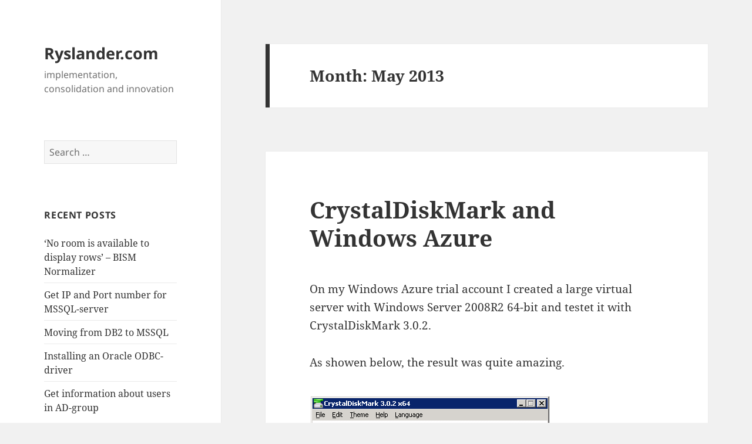

--- FILE ---
content_type: text/html; charset=UTF-8
request_url: https://www.ryslander.com/2013/05/
body_size: 13149
content:
<!DOCTYPE html>
<html lang="en-US" class="no-js">
<head>
	<meta charset="UTF-8">
	<meta name="viewport" content="width=device-width, initial-scale=1.0">
	<link rel="profile" href="https://gmpg.org/xfn/11">
	<link rel="pingback" href="https://www.ryslander.com/xmlrpc.php">
	<script>(function(html){html.className = html.className.replace(/\bno-js\b/,'js')})(document.documentElement);</script>
<title>May 2013 &#8211; Ryslander.com</title>
<meta name='robots' content='max-image-preview:large' />
<link rel="alternate" type="application/rss+xml" title="Ryslander.com &raquo; Feed" href="https://www.ryslander.com/feed/" />
<link rel="alternate" type="application/rss+xml" title="Ryslander.com &raquo; Comments Feed" href="https://www.ryslander.com/comments/feed/" />
		<!-- This site uses the Google Analytics by MonsterInsights plugin v9.11.1 - Using Analytics tracking - https://www.monsterinsights.com/ -->
							<script src="//www.googletagmanager.com/gtag/js?id=G-W14H4R0REZ"  data-cfasync="false" data-wpfc-render="false" async></script>
			<script data-cfasync="false" data-wpfc-render="false">
				var mi_version = '9.11.1';
				var mi_track_user = true;
				var mi_no_track_reason = '';
								var MonsterInsightsDefaultLocations = {"page_location":"https:\/\/www.ryslander.com\/2013\/05\/"};
								if ( typeof MonsterInsightsPrivacyGuardFilter === 'function' ) {
					var MonsterInsightsLocations = (typeof MonsterInsightsExcludeQuery === 'object') ? MonsterInsightsPrivacyGuardFilter( MonsterInsightsExcludeQuery ) : MonsterInsightsPrivacyGuardFilter( MonsterInsightsDefaultLocations );
				} else {
					var MonsterInsightsLocations = (typeof MonsterInsightsExcludeQuery === 'object') ? MonsterInsightsExcludeQuery : MonsterInsightsDefaultLocations;
				}

								var disableStrs = [
										'ga-disable-G-W14H4R0REZ',
									];

				/* Function to detect opted out users */
				function __gtagTrackerIsOptedOut() {
					for (var index = 0; index < disableStrs.length; index++) {
						if (document.cookie.indexOf(disableStrs[index] + '=true') > -1) {
							return true;
						}
					}

					return false;
				}

				/* Disable tracking if the opt-out cookie exists. */
				if (__gtagTrackerIsOptedOut()) {
					for (var index = 0; index < disableStrs.length; index++) {
						window[disableStrs[index]] = true;
					}
				}

				/* Opt-out function */
				function __gtagTrackerOptout() {
					for (var index = 0; index < disableStrs.length; index++) {
						document.cookie = disableStrs[index] + '=true; expires=Thu, 31 Dec 2099 23:59:59 UTC; path=/';
						window[disableStrs[index]] = true;
					}
				}

				if ('undefined' === typeof gaOptout) {
					function gaOptout() {
						__gtagTrackerOptout();
					}
				}
								window.dataLayer = window.dataLayer || [];

				window.MonsterInsightsDualTracker = {
					helpers: {},
					trackers: {},
				};
				if (mi_track_user) {
					function __gtagDataLayer() {
						dataLayer.push(arguments);
					}

					function __gtagTracker(type, name, parameters) {
						if (!parameters) {
							parameters = {};
						}

						if (parameters.send_to) {
							__gtagDataLayer.apply(null, arguments);
							return;
						}

						if (type === 'event') {
														parameters.send_to = monsterinsights_frontend.v4_id;
							var hookName = name;
							if (typeof parameters['event_category'] !== 'undefined') {
								hookName = parameters['event_category'] + ':' + name;
							}

							if (typeof MonsterInsightsDualTracker.trackers[hookName] !== 'undefined') {
								MonsterInsightsDualTracker.trackers[hookName](parameters);
							} else {
								__gtagDataLayer('event', name, parameters);
							}
							
						} else {
							__gtagDataLayer.apply(null, arguments);
						}
					}

					__gtagTracker('js', new Date());
					__gtagTracker('set', {
						'developer_id.dZGIzZG': true,
											});
					if ( MonsterInsightsLocations.page_location ) {
						__gtagTracker('set', MonsterInsightsLocations);
					}
										__gtagTracker('config', 'G-W14H4R0REZ', {"forceSSL":"true"} );
										window.gtag = __gtagTracker;										(function () {
						/* https://developers.google.com/analytics/devguides/collection/analyticsjs/ */
						/* ga and __gaTracker compatibility shim. */
						var noopfn = function () {
							return null;
						};
						var newtracker = function () {
							return new Tracker();
						};
						var Tracker = function () {
							return null;
						};
						var p = Tracker.prototype;
						p.get = noopfn;
						p.set = noopfn;
						p.send = function () {
							var args = Array.prototype.slice.call(arguments);
							args.unshift('send');
							__gaTracker.apply(null, args);
						};
						var __gaTracker = function () {
							var len = arguments.length;
							if (len === 0) {
								return;
							}
							var f = arguments[len - 1];
							if (typeof f !== 'object' || f === null || typeof f.hitCallback !== 'function') {
								if ('send' === arguments[0]) {
									var hitConverted, hitObject = false, action;
									if ('event' === arguments[1]) {
										if ('undefined' !== typeof arguments[3]) {
											hitObject = {
												'eventAction': arguments[3],
												'eventCategory': arguments[2],
												'eventLabel': arguments[4],
												'value': arguments[5] ? arguments[5] : 1,
											}
										}
									}
									if ('pageview' === arguments[1]) {
										if ('undefined' !== typeof arguments[2]) {
											hitObject = {
												'eventAction': 'page_view',
												'page_path': arguments[2],
											}
										}
									}
									if (typeof arguments[2] === 'object') {
										hitObject = arguments[2];
									}
									if (typeof arguments[5] === 'object') {
										Object.assign(hitObject, arguments[5]);
									}
									if ('undefined' !== typeof arguments[1].hitType) {
										hitObject = arguments[1];
										if ('pageview' === hitObject.hitType) {
											hitObject.eventAction = 'page_view';
										}
									}
									if (hitObject) {
										action = 'timing' === arguments[1].hitType ? 'timing_complete' : hitObject.eventAction;
										hitConverted = mapArgs(hitObject);
										__gtagTracker('event', action, hitConverted);
									}
								}
								return;
							}

							function mapArgs(args) {
								var arg, hit = {};
								var gaMap = {
									'eventCategory': 'event_category',
									'eventAction': 'event_action',
									'eventLabel': 'event_label',
									'eventValue': 'event_value',
									'nonInteraction': 'non_interaction',
									'timingCategory': 'event_category',
									'timingVar': 'name',
									'timingValue': 'value',
									'timingLabel': 'event_label',
									'page': 'page_path',
									'location': 'page_location',
									'title': 'page_title',
									'referrer' : 'page_referrer',
								};
								for (arg in args) {
																		if (!(!args.hasOwnProperty(arg) || !gaMap.hasOwnProperty(arg))) {
										hit[gaMap[arg]] = args[arg];
									} else {
										hit[arg] = args[arg];
									}
								}
								return hit;
							}

							try {
								f.hitCallback();
							} catch (ex) {
							}
						};
						__gaTracker.create = newtracker;
						__gaTracker.getByName = newtracker;
						__gaTracker.getAll = function () {
							return [];
						};
						__gaTracker.remove = noopfn;
						__gaTracker.loaded = true;
						window['__gaTracker'] = __gaTracker;
					})();
									} else {
										console.log("");
					(function () {
						function __gtagTracker() {
							return null;
						}

						window['__gtagTracker'] = __gtagTracker;
						window['gtag'] = __gtagTracker;
					})();
									}
			</script>
							<!-- / Google Analytics by MonsterInsights -->
		<style id='wp-img-auto-sizes-contain-inline-css'>
img:is([sizes=auto i],[sizes^="auto," i]){contain-intrinsic-size:3000px 1500px}
/*# sourceURL=wp-img-auto-sizes-contain-inline-css */
</style>
<style id='wp-emoji-styles-inline-css'>

	img.wp-smiley, img.emoji {
		display: inline !important;
		border: none !important;
		box-shadow: none !important;
		height: 1em !important;
		width: 1em !important;
		margin: 0 0.07em !important;
		vertical-align: -0.1em !important;
		background: none !important;
		padding: 0 !important;
	}
/*# sourceURL=wp-emoji-styles-inline-css */
</style>
<link rel='stylesheet' id='wp-block-library-css' href='https://www.ryslander.com/wp-includes/css/dist/block-library/style.min.css?ver=86410e1e6e516de0419fd944424ad2e0' media='all' />
<style id='global-styles-inline-css'>
:root{--wp--preset--aspect-ratio--square: 1;--wp--preset--aspect-ratio--4-3: 4/3;--wp--preset--aspect-ratio--3-4: 3/4;--wp--preset--aspect-ratio--3-2: 3/2;--wp--preset--aspect-ratio--2-3: 2/3;--wp--preset--aspect-ratio--16-9: 16/9;--wp--preset--aspect-ratio--9-16: 9/16;--wp--preset--color--black: #000000;--wp--preset--color--cyan-bluish-gray: #abb8c3;--wp--preset--color--white: #fff;--wp--preset--color--pale-pink: #f78da7;--wp--preset--color--vivid-red: #cf2e2e;--wp--preset--color--luminous-vivid-orange: #ff6900;--wp--preset--color--luminous-vivid-amber: #fcb900;--wp--preset--color--light-green-cyan: #7bdcb5;--wp--preset--color--vivid-green-cyan: #00d084;--wp--preset--color--pale-cyan-blue: #8ed1fc;--wp--preset--color--vivid-cyan-blue: #0693e3;--wp--preset--color--vivid-purple: #9b51e0;--wp--preset--color--dark-gray: #111;--wp--preset--color--light-gray: #f1f1f1;--wp--preset--color--yellow: #f4ca16;--wp--preset--color--dark-brown: #352712;--wp--preset--color--medium-pink: #e53b51;--wp--preset--color--light-pink: #ffe5d1;--wp--preset--color--dark-purple: #2e2256;--wp--preset--color--purple: #674970;--wp--preset--color--blue-gray: #22313f;--wp--preset--color--bright-blue: #55c3dc;--wp--preset--color--light-blue: #e9f2f9;--wp--preset--gradient--vivid-cyan-blue-to-vivid-purple: linear-gradient(135deg,rgb(6,147,227) 0%,rgb(155,81,224) 100%);--wp--preset--gradient--light-green-cyan-to-vivid-green-cyan: linear-gradient(135deg,rgb(122,220,180) 0%,rgb(0,208,130) 100%);--wp--preset--gradient--luminous-vivid-amber-to-luminous-vivid-orange: linear-gradient(135deg,rgb(252,185,0) 0%,rgb(255,105,0) 100%);--wp--preset--gradient--luminous-vivid-orange-to-vivid-red: linear-gradient(135deg,rgb(255,105,0) 0%,rgb(207,46,46) 100%);--wp--preset--gradient--very-light-gray-to-cyan-bluish-gray: linear-gradient(135deg,rgb(238,238,238) 0%,rgb(169,184,195) 100%);--wp--preset--gradient--cool-to-warm-spectrum: linear-gradient(135deg,rgb(74,234,220) 0%,rgb(151,120,209) 20%,rgb(207,42,186) 40%,rgb(238,44,130) 60%,rgb(251,105,98) 80%,rgb(254,248,76) 100%);--wp--preset--gradient--blush-light-purple: linear-gradient(135deg,rgb(255,206,236) 0%,rgb(152,150,240) 100%);--wp--preset--gradient--blush-bordeaux: linear-gradient(135deg,rgb(254,205,165) 0%,rgb(254,45,45) 50%,rgb(107,0,62) 100%);--wp--preset--gradient--luminous-dusk: linear-gradient(135deg,rgb(255,203,112) 0%,rgb(199,81,192) 50%,rgb(65,88,208) 100%);--wp--preset--gradient--pale-ocean: linear-gradient(135deg,rgb(255,245,203) 0%,rgb(182,227,212) 50%,rgb(51,167,181) 100%);--wp--preset--gradient--electric-grass: linear-gradient(135deg,rgb(202,248,128) 0%,rgb(113,206,126) 100%);--wp--preset--gradient--midnight: linear-gradient(135deg,rgb(2,3,129) 0%,rgb(40,116,252) 100%);--wp--preset--gradient--dark-gray-gradient-gradient: linear-gradient(90deg, rgba(17,17,17,1) 0%, rgba(42,42,42,1) 100%);--wp--preset--gradient--light-gray-gradient: linear-gradient(90deg, rgba(241,241,241,1) 0%, rgba(215,215,215,1) 100%);--wp--preset--gradient--white-gradient: linear-gradient(90deg, rgba(255,255,255,1) 0%, rgba(230,230,230,1) 100%);--wp--preset--gradient--yellow-gradient: linear-gradient(90deg, rgba(244,202,22,1) 0%, rgba(205,168,10,1) 100%);--wp--preset--gradient--dark-brown-gradient: linear-gradient(90deg, rgba(53,39,18,1) 0%, rgba(91,67,31,1) 100%);--wp--preset--gradient--medium-pink-gradient: linear-gradient(90deg, rgba(229,59,81,1) 0%, rgba(209,28,51,1) 100%);--wp--preset--gradient--light-pink-gradient: linear-gradient(90deg, rgba(255,229,209,1) 0%, rgba(255,200,158,1) 100%);--wp--preset--gradient--dark-purple-gradient: linear-gradient(90deg, rgba(46,34,86,1) 0%, rgba(66,48,123,1) 100%);--wp--preset--gradient--purple-gradient: linear-gradient(90deg, rgba(103,73,112,1) 0%, rgba(131,93,143,1) 100%);--wp--preset--gradient--blue-gray-gradient: linear-gradient(90deg, rgba(34,49,63,1) 0%, rgba(52,75,96,1) 100%);--wp--preset--gradient--bright-blue-gradient: linear-gradient(90deg, rgba(85,195,220,1) 0%, rgba(43,180,211,1) 100%);--wp--preset--gradient--light-blue-gradient: linear-gradient(90deg, rgba(233,242,249,1) 0%, rgba(193,218,238,1) 100%);--wp--preset--font-size--small: 13px;--wp--preset--font-size--medium: 20px;--wp--preset--font-size--large: 36px;--wp--preset--font-size--x-large: 42px;--wp--preset--spacing--20: 0.44rem;--wp--preset--spacing--30: 0.67rem;--wp--preset--spacing--40: 1rem;--wp--preset--spacing--50: 1.5rem;--wp--preset--spacing--60: 2.25rem;--wp--preset--spacing--70: 3.38rem;--wp--preset--spacing--80: 5.06rem;--wp--preset--shadow--natural: 6px 6px 9px rgba(0, 0, 0, 0.2);--wp--preset--shadow--deep: 12px 12px 50px rgba(0, 0, 0, 0.4);--wp--preset--shadow--sharp: 6px 6px 0px rgba(0, 0, 0, 0.2);--wp--preset--shadow--outlined: 6px 6px 0px -3px rgb(255, 255, 255), 6px 6px rgb(0, 0, 0);--wp--preset--shadow--crisp: 6px 6px 0px rgb(0, 0, 0);}:where(.is-layout-flex){gap: 0.5em;}:where(.is-layout-grid){gap: 0.5em;}body .is-layout-flex{display: flex;}.is-layout-flex{flex-wrap: wrap;align-items: center;}.is-layout-flex > :is(*, div){margin: 0;}body .is-layout-grid{display: grid;}.is-layout-grid > :is(*, div){margin: 0;}:where(.wp-block-columns.is-layout-flex){gap: 2em;}:where(.wp-block-columns.is-layout-grid){gap: 2em;}:where(.wp-block-post-template.is-layout-flex){gap: 1.25em;}:where(.wp-block-post-template.is-layout-grid){gap: 1.25em;}.has-black-color{color: var(--wp--preset--color--black) !important;}.has-cyan-bluish-gray-color{color: var(--wp--preset--color--cyan-bluish-gray) !important;}.has-white-color{color: var(--wp--preset--color--white) !important;}.has-pale-pink-color{color: var(--wp--preset--color--pale-pink) !important;}.has-vivid-red-color{color: var(--wp--preset--color--vivid-red) !important;}.has-luminous-vivid-orange-color{color: var(--wp--preset--color--luminous-vivid-orange) !important;}.has-luminous-vivid-amber-color{color: var(--wp--preset--color--luminous-vivid-amber) !important;}.has-light-green-cyan-color{color: var(--wp--preset--color--light-green-cyan) !important;}.has-vivid-green-cyan-color{color: var(--wp--preset--color--vivid-green-cyan) !important;}.has-pale-cyan-blue-color{color: var(--wp--preset--color--pale-cyan-blue) !important;}.has-vivid-cyan-blue-color{color: var(--wp--preset--color--vivid-cyan-blue) !important;}.has-vivid-purple-color{color: var(--wp--preset--color--vivid-purple) !important;}.has-black-background-color{background-color: var(--wp--preset--color--black) !important;}.has-cyan-bluish-gray-background-color{background-color: var(--wp--preset--color--cyan-bluish-gray) !important;}.has-white-background-color{background-color: var(--wp--preset--color--white) !important;}.has-pale-pink-background-color{background-color: var(--wp--preset--color--pale-pink) !important;}.has-vivid-red-background-color{background-color: var(--wp--preset--color--vivid-red) !important;}.has-luminous-vivid-orange-background-color{background-color: var(--wp--preset--color--luminous-vivid-orange) !important;}.has-luminous-vivid-amber-background-color{background-color: var(--wp--preset--color--luminous-vivid-amber) !important;}.has-light-green-cyan-background-color{background-color: var(--wp--preset--color--light-green-cyan) !important;}.has-vivid-green-cyan-background-color{background-color: var(--wp--preset--color--vivid-green-cyan) !important;}.has-pale-cyan-blue-background-color{background-color: var(--wp--preset--color--pale-cyan-blue) !important;}.has-vivid-cyan-blue-background-color{background-color: var(--wp--preset--color--vivid-cyan-blue) !important;}.has-vivid-purple-background-color{background-color: var(--wp--preset--color--vivid-purple) !important;}.has-black-border-color{border-color: var(--wp--preset--color--black) !important;}.has-cyan-bluish-gray-border-color{border-color: var(--wp--preset--color--cyan-bluish-gray) !important;}.has-white-border-color{border-color: var(--wp--preset--color--white) !important;}.has-pale-pink-border-color{border-color: var(--wp--preset--color--pale-pink) !important;}.has-vivid-red-border-color{border-color: var(--wp--preset--color--vivid-red) !important;}.has-luminous-vivid-orange-border-color{border-color: var(--wp--preset--color--luminous-vivid-orange) !important;}.has-luminous-vivid-amber-border-color{border-color: var(--wp--preset--color--luminous-vivid-amber) !important;}.has-light-green-cyan-border-color{border-color: var(--wp--preset--color--light-green-cyan) !important;}.has-vivid-green-cyan-border-color{border-color: var(--wp--preset--color--vivid-green-cyan) !important;}.has-pale-cyan-blue-border-color{border-color: var(--wp--preset--color--pale-cyan-blue) !important;}.has-vivid-cyan-blue-border-color{border-color: var(--wp--preset--color--vivid-cyan-blue) !important;}.has-vivid-purple-border-color{border-color: var(--wp--preset--color--vivid-purple) !important;}.has-vivid-cyan-blue-to-vivid-purple-gradient-background{background: var(--wp--preset--gradient--vivid-cyan-blue-to-vivid-purple) !important;}.has-light-green-cyan-to-vivid-green-cyan-gradient-background{background: var(--wp--preset--gradient--light-green-cyan-to-vivid-green-cyan) !important;}.has-luminous-vivid-amber-to-luminous-vivid-orange-gradient-background{background: var(--wp--preset--gradient--luminous-vivid-amber-to-luminous-vivid-orange) !important;}.has-luminous-vivid-orange-to-vivid-red-gradient-background{background: var(--wp--preset--gradient--luminous-vivid-orange-to-vivid-red) !important;}.has-very-light-gray-to-cyan-bluish-gray-gradient-background{background: var(--wp--preset--gradient--very-light-gray-to-cyan-bluish-gray) !important;}.has-cool-to-warm-spectrum-gradient-background{background: var(--wp--preset--gradient--cool-to-warm-spectrum) !important;}.has-blush-light-purple-gradient-background{background: var(--wp--preset--gradient--blush-light-purple) !important;}.has-blush-bordeaux-gradient-background{background: var(--wp--preset--gradient--blush-bordeaux) !important;}.has-luminous-dusk-gradient-background{background: var(--wp--preset--gradient--luminous-dusk) !important;}.has-pale-ocean-gradient-background{background: var(--wp--preset--gradient--pale-ocean) !important;}.has-electric-grass-gradient-background{background: var(--wp--preset--gradient--electric-grass) !important;}.has-midnight-gradient-background{background: var(--wp--preset--gradient--midnight) !important;}.has-small-font-size{font-size: var(--wp--preset--font-size--small) !important;}.has-medium-font-size{font-size: var(--wp--preset--font-size--medium) !important;}.has-large-font-size{font-size: var(--wp--preset--font-size--large) !important;}.has-x-large-font-size{font-size: var(--wp--preset--font-size--x-large) !important;}
/*# sourceURL=global-styles-inline-css */
</style>

<style id='classic-theme-styles-inline-css'>
/*! This file is auto-generated */
.wp-block-button__link{color:#fff;background-color:#32373c;border-radius:9999px;box-shadow:none;text-decoration:none;padding:calc(.667em + 2px) calc(1.333em + 2px);font-size:1.125em}.wp-block-file__button{background:#32373c;color:#fff;text-decoration:none}
/*# sourceURL=/wp-includes/css/classic-themes.min.css */
</style>
<link rel='stylesheet' id='twentyfifteen-fonts-css' href='https://www.ryslander.com/wp-content/themes/twentyfifteen/assets/fonts/noto-sans-plus-noto-serif-plus-inconsolata.css?ver=20230328' media='all' />
<link rel='stylesheet' id='genericons-css' href='https://www.ryslander.com/wp-content/themes/twentyfifteen/genericons/genericons.css?ver=20201026' media='all' />
<link rel='stylesheet' id='twentyfifteen-style-css' href='https://www.ryslander.com/wp-content/themes/twentyfifteen/style.css?ver=20250415' media='all' />
<link rel='stylesheet' id='twentyfifteen-block-style-css' href='https://www.ryslander.com/wp-content/themes/twentyfifteen/css/blocks.css?ver=20240715' media='all' />
<script src="https://www.ryslander.com/wp-content/plugins/google-analytics-for-wordpress/assets/js/frontend-gtag.min.js?ver=9.11.1" id="monsterinsights-frontend-script-js" async data-wp-strategy="async"></script>
<script data-cfasync="false" data-wpfc-render="false" id='monsterinsights-frontend-script-js-extra'>var monsterinsights_frontend = {"js_events_tracking":"true","download_extensions":"doc,pdf,ppt,zip,xls,docx,pptx,xlsx","inbound_paths":"[]","home_url":"https:\/\/www.ryslander.com","hash_tracking":"false","v4_id":"G-W14H4R0REZ"};</script>
<script src="https://www.ryslander.com/wp-includes/js/jquery/jquery.min.js?ver=3.7.1" id="jquery-core-js"></script>
<script src="https://www.ryslander.com/wp-includes/js/jquery/jquery-migrate.min.js?ver=3.4.1" id="jquery-migrate-js"></script>
<script id="twentyfifteen-script-js-extra">
var screenReaderText = {"expand":"\u003Cspan class=\"screen-reader-text\"\u003Eexpand child menu\u003C/span\u003E","collapse":"\u003Cspan class=\"screen-reader-text\"\u003Ecollapse child menu\u003C/span\u003E"};
//# sourceURL=twentyfifteen-script-js-extra
</script>
<script src="https://www.ryslander.com/wp-content/themes/twentyfifteen/js/functions.js?ver=20250303" id="twentyfifteen-script-js" defer data-wp-strategy="defer"></script>
<link rel="https://api.w.org/" href="https://www.ryslander.com/wp-json/" />
<script type='text/javascript'>var zoomImagesBase = '/wp-content/plugins/wp-fancyzoom/';</script>
<script src='/wp-content/plugins/wp-fancyzoom/js-global/FancyZoom.js' type='text/javascript'></script>
<script src='/wp-content/plugins/wp-fancyzoom/js-global/FancyZoomHTML.js' type='text/javascript'></script>
<script src='/wp-content/plugins/wp-fancyzoom/adddomloadevent.js' type='text/javascript'></script>
<script type='text/javascript'>addDOMLoadEvent(setupZoom);</script>
<style>.recentcomments a{display:inline !important;padding:0 !important;margin:0 !important;}</style><link rel="icon" href="https://www.ryslander.com/wp-content/uploads/2020/06/favicon.ico" sizes="32x32" />
<link rel="icon" href="https://www.ryslander.com/wp-content/uploads/2020/06/favicon.ico" sizes="192x192" />
<link rel="apple-touch-icon" href="https://www.ryslander.com/wp-content/uploads/2020/06/favicon.ico" />
<meta name="msapplication-TileImage" content="https://www.ryslander.com/wp-content/uploads/2020/06/favicon.ico" />
</head>

<body data-rsssl=1 class="archive date wp-embed-responsive wp-theme-twentyfifteen">
<div id="page" class="hfeed site">
	<a class="skip-link screen-reader-text" href="#content">
		Skip to content	</a>

	<div id="sidebar" class="sidebar">
		<header id="masthead" class="site-header">
			<div class="site-branding">
										<p class="site-title"><a href="https://www.ryslander.com/" rel="home" >Ryslander.com</a></p>
												<p class="site-description">implementation, consolidation and innovation</p>
										<button class="secondary-toggle">Menu and widgets</button>
			</div><!-- .site-branding -->
		</header><!-- .site-header -->

			<div id="secondary" class="secondary">

		
		
					<div id="widget-area" class="widget-area" role="complementary">
				<aside id="search-2" class="widget widget_search"><form role="search" method="get" class="search-form" action="https://www.ryslander.com/">
				<label>
					<span class="screen-reader-text">Search for:</span>
					<input type="search" class="search-field" placeholder="Search &hellip;" value="" name="s" />
				</label>
				<input type="submit" class="search-submit screen-reader-text" value="Search" />
			</form></aside>
		<aside id="recent-posts-2" class="widget widget_recent_entries">
		<h2 class="widget-title">Recent Posts</h2><nav aria-label="Recent Posts">
		<ul>
											<li>
					<a href="https://www.ryslander.com/no-room-is-available-to-display-rows-bism-normalizer/">&#8216;No room is available to display rows&#8217; &#8211; BISM Normalizer</a>
									</li>
											<li>
					<a href="https://www.ryslander.com/get-ip-and-port-number-for-mssql-server/">Get IP and Port number for MSSQL-server</a>
									</li>
											<li>
					<a href="https://www.ryslander.com/moving-from-db2-to-mssql/">Moving from DB2 to MSSQL</a>
									</li>
											<li>
					<a href="https://www.ryslander.com/installing-an-oracle-odbc-driver/">Installing an Oracle ODBC-driver</a>
									</li>
											<li>
					<a href="https://www.ryslander.com/get-information-about-users-in-ad-group/">Get information about users in AD-group</a>
									</li>
					</ul>

		</nav></aside><aside id="recent-comments-2" class="widget widget_recent_comments"><h2 class="widget-title">Recent Comments</h2><nav aria-label="Recent Comments"><ul id="recentcomments"><li class="recentcomments"><span class="comment-author-link">Shijun Lv</span> on <a href="https://www.ryslander.com/disable-fair-sharing-in-windows-server/#comment-151289">Disable fair sharing in Windows Server</a></li><li class="recentcomments"><span class="comment-author-link">Shijun</span> on <a href="https://www.ryslander.com/disable-fair-sharing-in-windows-server/#comment-151288">Disable fair sharing in Windows Server</a></li><li class="recentcomments"><span class="comment-author-link"><a href="https://www.ryslander.com" class="url" rel="ugc">Root</a></span> on <a href="https://www.ryslander.com/using-search-engine-optimization-seo-toolkit-in-iss-8-5/#comment-145813">Using Search Engine Optimization (SEO) Toolkit in IIS 8.5</a></li><li class="recentcomments"><span class="comment-author-link"><a href="http://knockatdatabase.com" class="url" rel="ugc external nofollow">Asher Huang</a></span> on <a href="https://www.ryslander.com/using-search-engine-optimization-seo-toolkit-in-iss-8-5/#comment-145452">Using Search Engine Optimization (SEO) Toolkit in IIS 8.5</a></li><li class="recentcomments"><span class="comment-author-link">chris</span> on <a href="https://www.ryslander.com/disable-fair-sharing-in-windows-server/#comment-135405">Disable fair sharing in Windows Server</a></li></ul></nav></aside><aside id="archives-2" class="widget widget_archive"><h2 class="widget-title">Archives</h2><nav aria-label="Archives">
			<ul>
					<li><a href='https://www.ryslander.com/2025/04/'>April 2025</a></li>
	<li><a href='https://www.ryslander.com/2024/12/'>December 2024</a></li>
	<li><a href='https://www.ryslander.com/2024/05/'>May 2024</a></li>
	<li><a href='https://www.ryslander.com/2022/12/'>December 2022</a></li>
	<li><a href='https://www.ryslander.com/2022/10/'>October 2022</a></li>
	<li><a href='https://www.ryslander.com/2022/06/'>June 2022</a></li>
	<li><a href='https://www.ryslander.com/2022/02/'>February 2022</a></li>
	<li><a href='https://www.ryslander.com/2021/12/'>December 2021</a></li>
	<li><a href='https://www.ryslander.com/2021/11/'>November 2021</a></li>
	<li><a href='https://www.ryslander.com/2021/08/'>August 2021</a></li>
	<li><a href='https://www.ryslander.com/2021/01/'>January 2021</a></li>
	<li><a href='https://www.ryslander.com/2020/09/'>September 2020</a></li>
	<li><a href='https://www.ryslander.com/2020/03/'>March 2020</a></li>
	<li><a href='https://www.ryslander.com/2019/08/'>August 2019</a></li>
	<li><a href='https://www.ryslander.com/2018/11/'>November 2018</a></li>
	<li><a href='https://www.ryslander.com/2018/08/'>August 2018</a></li>
	<li><a href='https://www.ryslander.com/2018/06/'>June 2018</a></li>
	<li><a href='https://www.ryslander.com/2018/05/'>May 2018</a></li>
	<li><a href='https://www.ryslander.com/2018/04/'>April 2018</a></li>
	<li><a href='https://www.ryslander.com/2018/03/'>March 2018</a></li>
	<li><a href='https://www.ryslander.com/2018/01/'>January 2018</a></li>
	<li><a href='https://www.ryslander.com/2017/07/'>July 2017</a></li>
	<li><a href='https://www.ryslander.com/2017/06/'>June 2017</a></li>
	<li><a href='https://www.ryslander.com/2016/02/'>February 2016</a></li>
	<li><a href='https://www.ryslander.com/2015/12/'>December 2015</a></li>
	<li><a href='https://www.ryslander.com/2015/11/'>November 2015</a></li>
	<li><a href='https://www.ryslander.com/2015/07/'>July 2015</a></li>
	<li><a href='https://www.ryslander.com/2015/05/'>May 2015</a></li>
	<li><a href='https://www.ryslander.com/2015/03/'>March 2015</a></li>
	<li><a href='https://www.ryslander.com/2014/11/'>November 2014</a></li>
	<li><a href='https://www.ryslander.com/2014/09/'>September 2014</a></li>
	<li><a href='https://www.ryslander.com/2014/07/'>July 2014</a></li>
	<li><a href='https://www.ryslander.com/2014/06/'>June 2014</a></li>
	<li><a href='https://www.ryslander.com/2014/05/'>May 2014</a></li>
	<li><a href='https://www.ryslander.com/2014/03/'>March 2014</a></li>
	<li><a href='https://www.ryslander.com/2014/01/'>January 2014</a></li>
	<li><a href='https://www.ryslander.com/2013/12/'>December 2013</a></li>
	<li><a href='https://www.ryslander.com/2013/11/'>November 2013</a></li>
	<li><a href='https://www.ryslander.com/2013/10/'>October 2013</a></li>
	<li><a href='https://www.ryslander.com/2013/09/'>September 2013</a></li>
	<li><a href='https://www.ryslander.com/2013/08/'>August 2013</a></li>
	<li><a href='https://www.ryslander.com/2013/07/'>July 2013</a></li>
	<li><a href='https://www.ryslander.com/2013/06/'>June 2013</a></li>
	<li><a href='https://www.ryslander.com/2013/05/' aria-current="page">May 2013</a></li>
	<li><a href='https://www.ryslander.com/2013/04/'>April 2013</a></li>
	<li><a href='https://www.ryslander.com/2013/03/'>March 2013</a></li>
	<li><a href='https://www.ryslander.com/2013/02/'>February 2013</a></li>
	<li><a href='https://www.ryslander.com/2013/01/'>January 2013</a></li>
	<li><a href='https://www.ryslander.com/2012/12/'>December 2012</a></li>
	<li><a href='https://www.ryslander.com/2012/10/'>October 2012</a></li>
	<li><a href='https://www.ryslander.com/2012/08/'>August 2012</a></li>
	<li><a href='https://www.ryslander.com/2012/06/'>June 2012</a></li>
	<li><a href='https://www.ryslander.com/2012/05/'>May 2012</a></li>
	<li><a href='https://www.ryslander.com/2012/04/'>April 2012</a></li>
	<li><a href='https://www.ryslander.com/2012/02/'>February 2012</a></li>
	<li><a href='https://www.ryslander.com/2012/01/'>January 2012</a></li>
			</ul>

			</nav></aside><aside id="categories-2" class="widget widget_categories"><h2 class="widget-title">Categories</h2><nav aria-label="Categories">
			<ul>
					<li class="cat-item cat-item-122"><a href="https://www.ryslander.com/category/azure/">Azure</a>
</li>
	<li class="cat-item cat-item-98"><a href="https://www.ryslander.com/category/business-intelligens/">Business Intelligens</a>
</li>
	<li class="cat-item cat-item-91"><a href="https://www.ryslander.com/category/db2-2/">DB2</a>
</li>
	<li class="cat-item cat-item-47"><a href="https://www.ryslander.com/category/excel/">Excel</a>
</li>
	<li class="cat-item cat-item-255"><a href="https://www.ryslander.com/category/iis/">IIS</a>
</li>
	<li class="cat-item cat-item-345"><a href="https://www.ryslander.com/category/linux/">Linux</a>
</li>
	<li class="cat-item cat-item-13"><a href="https://www.ryslander.com/category/microsoft_sql_server/">Microsoft SQL-server</a>
</li>
	<li class="cat-item cat-item-340"><a href="https://www.ryslander.com/category/oracle/">Oracle</a>
</li>
	<li class="cat-item cat-item-357"><a href="https://www.ryslander.com/category/powershell/">PowerShell</a>
</li>
	<li class="cat-item cat-item-3"><a href="https://www.ryslander.com/category/programming/">Programming</a>
</li>
	<li class="cat-item cat-item-15"><a href="https://www.ryslander.com/category/sas/">SAS</a>
</li>
	<li class="cat-item cat-item-314"><a href="https://www.ryslander.com/category/security/">Security</a>
</li>
	<li class="cat-item cat-item-45"><a href="https://www.ryslander.com/category/sharepoint/">Sharepoint</a>
</li>
	<li class="cat-item cat-item-30"><a href="https://www.ryslander.com/category/sony-ericsson-x10-mini-pro/">Sony Ericsson X10 Mini Pro</a>
</li>
	<li class="cat-item cat-item-317"><a href="https://www.ryslander.com/category/sql/">SQL</a>
</li>
	<li class="cat-item cat-item-279"><a href="https://www.ryslander.com/category/ssas/">SSAS</a>
</li>
	<li class="cat-item cat-item-284"><a href="https://www.ryslander.com/category/ssis/">SSIS</a>
</li>
	<li class="cat-item cat-item-1"><a href="https://www.ryslander.com/category/uncategorized/">Uncategorized</a>
</li>
	<li class="cat-item cat-item-38"><a href="https://www.ryslander.com/category/visual-studio/">Visual Studio</a>
</li>
	<li class="cat-item cat-item-31"><a href="https://www.ryslander.com/category/wdtv-gen1/">WDTV (Gen1)</a>
</li>
	<li class="cat-item cat-item-21"><a href="https://www.ryslander.com/category/windows/">Windows</a>
</li>
	<li class="cat-item cat-item-62"><a href="https://www.ryslander.com/category/windows-8/">Windows 8</a>
</li>
			</ul>

			</nav></aside><aside id="meta-2" class="widget widget_meta"><h2 class="widget-title">Meta</h2><nav aria-label="Meta">
		<ul>
						<li><a href="https://www.ryslander.com/wp-login.php">Log in</a></li>
			<li><a href="https://www.ryslander.com/feed/">Entries feed</a></li>
			<li><a href="https://www.ryslander.com/comments/feed/">Comments feed</a></li>

			<li><a href="https://wordpress.org/">WordPress.org</a></li>
		</ul>

		</nav></aside>			</div><!-- .widget-area -->
		
	</div><!-- .secondary -->

	</div><!-- .sidebar -->

	<div id="content" class="site-content">

	<section id="primary" class="content-area">
		<main id="main" class="site-main">

		
			<header class="page-header">
				<h1 class="page-title">Month: <span>May 2013</span></h1>			</header><!-- .page-header -->

			
<article id="post-341" class="post-341 post type-post status-publish format-standard hentry category-azure tag-azure tag-crystaldiskmark">
	
	<header class="entry-header">
		<h2 class="entry-title"><a href="https://www.ryslander.com/crystaldiskmark-and-windows-azure/" rel="bookmark">CrystalDiskMark and Windows Azure</a></h2>	</header><!-- .entry-header -->

	<div class="entry-content">
		<p>On my Windows Azure trial account I created a large virtual server with Windows Server 2008R2 64-bit and testet it with CrystalDiskMark 3.0.2.</p>
<p>As showen below, the result was quite amazing.</p>
<p><a href="https://www.ryslander.com/wp-content/uploads/2013/05/AzureDisk.png"><img fetchpriority="high" decoding="async" class="alignleft size-full wp-image-342" alt="AzureDisk" src="https://www.ryslander.com/wp-content/uploads/2013/05/AzureDisk.png" width="410" height="368" srcset="https://www.ryslander.com/wp-content/uploads/2013/05/AzureDisk.png 410w, https://www.ryslander.com/wp-content/uploads/2013/05/AzureDisk-300x269.png 300w, https://www.ryslander.com/wp-content/uploads/2013/05/AzureDisk-334x300.png 334w" sizes="(max-width: 410px) 100vw, 410px" /></a></p>
<p>&nbsp;</p>
<p>&nbsp;</p>
<p>&nbsp;</p>
<p>&nbsp;</p>
<p>&nbsp;</p>
<p>&nbsp;</p>
<p>&nbsp;</p>
<p>&nbsp;</p>
<p>&nbsp;</p>
<p>I was later told that storage for a customer on Windows Azure at the first i placed on SSD-disks. Later on the storage is moved away from SSD-disks and placed on a ordinary magnetic spindel disks according to your required workload.</p>
<p>&nbsp;</p>
	</div><!-- .entry-content -->

	
	<footer class="entry-footer">
		<span class="posted-on"><span class="screen-reader-text">Posted on </span><a href="https://www.ryslander.com/crystaldiskmark-and-windows-azure/" rel="bookmark"><time class="entry-date published" datetime="2013-05-23T14:44:01+00:00">May 23, 2013</time><time class="updated" datetime="2013-06-01T21:31:17+00:00">June 1, 2013</time></a></span><span class="cat-links"><span class="screen-reader-text">Categories </span><a href="https://www.ryslander.com/category/azure/" rel="category tag">Azure</a></span><span class="tags-links"><span class="screen-reader-text">Tags </span><a href="https://www.ryslander.com/tag/azure/" rel="tag">Azure</a>, <a href="https://www.ryslander.com/tag/crystaldiskmark/" rel="tag">CrystalDiskMark</a></span><span class="comments-link"><a href="https://www.ryslander.com/crystaldiskmark-and-windows-azure/#respond">Leave a comment<span class="screen-reader-text"> on CrystalDiskMark and Windows Azure</span></a></span>			</footer><!-- .entry-footer -->

</article><!-- #post-341 -->

<article id="post-339" class="post-339 post type-post status-publish format-standard hentry category-windows tag-screen-capture tag-screenpresso">
	
	<header class="entry-header">
		<h2 class="entry-title"><a href="https://www.ryslander.com/good-free-screencapture-tool/" rel="bookmark">Good free screencapture tool</a></h2>	</header><!-- .entry-header -->

	<div class="entry-content">
		<p><a href="http://www.screenpresso.com/" target="_blank">Screenpresso</a> is a good free screen capture tool.</p>
	</div><!-- .entry-content -->

	
	<footer class="entry-footer">
		<span class="posted-on"><span class="screen-reader-text">Posted on </span><a href="https://www.ryslander.com/good-free-screencapture-tool/" rel="bookmark"><time class="entry-date published" datetime="2013-05-23T07:43:24+00:00">May 23, 2013</time><time class="updated" datetime="2013-06-01T21:27:08+00:00">June 1, 2013</time></a></span><span class="cat-links"><span class="screen-reader-text">Categories </span><a href="https://www.ryslander.com/category/windows/" rel="category tag">Windows</a></span><span class="tags-links"><span class="screen-reader-text">Tags </span><a href="https://www.ryslander.com/tag/screen-capture/" rel="tag">Screen capture</a>, <a href="https://www.ryslander.com/tag/screenpresso/" rel="tag">Screenpresso</a></span><span class="comments-link"><a href="https://www.ryslander.com/good-free-screencapture-tool/#respond">Leave a comment<span class="screen-reader-text"> on Good free screencapture tool</span></a></span>			</footer><!-- .entry-footer -->

</article><!-- #post-339 -->

<article id="post-324" class="post-324 post type-post status-publish format-standard hentry category-sas tag-azure tag-paas tag-sas tag-sql-server">
	
	<header class="entry-header">
		<h2 class="entry-title"><a href="https://www.ryslander.com/connecting-to-azure-sql-server-from-sas/" rel="bookmark">Connecting to Azure SQL-server from SAS</a></h2>	</header><!-- .entry-header -->

	<div class="entry-content">
		<p>This post shows how it is possible to connect to an SQL-server server/database (PaaS) in Windows Azure from SAS.</p>
<p>First of all you need to create a SQL-server database. When you create an SQL-server database it will also create a virtual server.The servername for the virtual server is the &#8220;funny&#8221; name eg. aoe8kg2q9w.<br />
It is on this server, that you need to open for the different IP that need access to the SQL-server.</p>
<p>As shown below you go to the Servers-tab and click on the server where you want to change the firewall settings.</p>
<p><a href="https://www.ryslander.com/wp-content/uploads/2013/05/AzureServers.png"><img decoding="async" class="alignleft size-full wp-image-328" alt="AzureServers" src="https://www.ryslander.com/wp-content/uploads/2013/05/AzureServers.png" width="1366" height="728" srcset="https://www.ryslander.com/wp-content/uploads/2013/05/AzureServers.png 1366w, https://www.ryslander.com/wp-content/uploads/2013/05/AzureServers-300x159.png 300w, https://www.ryslander.com/wp-content/uploads/2013/05/AzureServers-1024x545.png 1024w, https://www.ryslander.com/wp-content/uploads/2013/05/AzureServers-500x266.png 500w" sizes="(max-width: 1366px) 100vw, 1366px" /></a></p>
<p>On the server you go to the Configure-tab and enter the IP-adress that has to access the SQL-server.</p>
<p><a href="https://www.ryslander.com/wp-content/uploads/2013/05/IPAccess.png"><img decoding="async" class="alignleft size-full wp-image-327" alt="IPAccess" src="https://www.ryslander.com/wp-content/uploads/2013/05/IPAccess.png" width="1366" height="728" srcset="https://www.ryslander.com/wp-content/uploads/2013/05/IPAccess.png 1366w, https://www.ryslander.com/wp-content/uploads/2013/05/IPAccess-300x159.png 300w, https://www.ryslander.com/wp-content/uploads/2013/05/IPAccess-1024x545.png 1024w, https://www.ryslander.com/wp-content/uploads/2013/05/IPAccess-500x266.png 500w" sizes="(max-width: 1366px) 100vw, 1366px" /></a></p>
<p>It is possible to get different connection strings for your SQL-database on Azure. As shown below you need to choose &#8216;View SQL Database connection strings&#8217;.</p>
<p><a href="https://www.ryslander.com/wp-content/uploads/2013/05/ConnStrings.png"><img loading="lazy" decoding="async" class="alignleft size-full wp-image-335" alt="ConnStrings" src="https://www.ryslander.com/wp-content/uploads/2013/05/ConnStrings.png" width="1366" height="728" srcset="https://www.ryslander.com/wp-content/uploads/2013/05/ConnStrings.png 1366w, https://www.ryslander.com/wp-content/uploads/2013/05/ConnStrings-300x159.png 300w, https://www.ryslander.com/wp-content/uploads/2013/05/ConnStrings-1024x545.png 1024w, https://www.ryslander.com/wp-content/uploads/2013/05/ConnStrings-500x266.png 500w" sizes="auto, (max-width: 1366px) 100vw, 1366px" /></a></p>
<p>Here you can eg find the connection string for an ODBC connection and use it in your libname statement for SAS.<br />
Now you can connect through SAS. First you make a libname. This has only worked for me when I use one of the new ODBC-drivers for Microsoft SQL-server eg. <a href="http://www.microsoft.com/en-us/download/details.aspx?id=36434" target="_blank">ODBC Driver 11 for SQL Server</a>.</p>
<p><em>libname azure odbc NOPROMPT=&#8221;Driver=ODBC Driver 11 for SQL Server;Server=tcp:&lt;SERVERNAME&gt;.database.windows.net,1433;Database=&lt;DATABASE&gt;;Uid=&lt;USERNAME&gt;@&lt;SERVERNAME&gt;;<br />
</em><em>Pwd=&lt;PASSWORD&gt;;Encrypt=yes;Connection Timeout=30;&#8221; schema=&lt;SCHEMA&gt;;</em></p>
<p>Below I have made an example. Where I copy sashelp.class to my Azure database.<br />
I need to create an identical copy of sashelp.class on Azure.</p>
<p><em>proc sql;</em><br />
<em> create table azure.class like sashelp.class;</em><br />
<em> quit;</em></p>
<p>I need this copy because Azure needs a clustered index on the table. If you don&#8217;t have a clustered index on the table, it is not possible to load data into the table.</p>
<p><em>proc sql noprint;</em><br />
<em> connect to odbc  (NOPROMPT=&#8221;Driver=ODBC Driver 11 for SQL Server;Server=tcp:&lt;SERVERNAME&gt;.database.windows.net,1433;Database=&lt;DATABASE&gt;;Uid=&lt;USERNAME&gt;@&lt;SERVERNAME&gt;;<br />
Pwd=&lt;PASSWORD&gt;;Encrypt=yes;Connection Timeout=30;&#8221;);</em><br />
<em> execute  (</em><br />
<em> CREATE CLUSTERED INDEX idxName ON [SCHEMA].[class]   (    [Name] ASC   )WITH (STATISTICS_NORECOMPUTE  = OFF, SORT_IN_TEMPDB = OFF, IGNORE_DUP_KEY = OFF, DROP_EXISTING = OFF, ONLINE = OFF, ALLOW_ROW_LOCKS  = ON, ALLOW_PAGE_LOCKS  = ON) ON [PRIMARY]  ) by odbc;</em><br />
<em> disconnect from odbc;</em><br />
<em> quit;</em></p>
<p>Now that I have made the clustered index on the table. It is possible to load data into the table.</p>
<p><em>proc sql;</em><br />
<em> insert into azure.class</em><br />
<em> select * from sashelp.class;</em><br />
<em> quit;</em></p>
	</div><!-- .entry-content -->

	
	<footer class="entry-footer">
		<span class="posted-on"><span class="screen-reader-text">Posted on </span><a href="https://www.ryslander.com/connecting-to-azure-sql-server-from-sas/" rel="bookmark"><time class="entry-date published" datetime="2013-05-15T06:02:12+00:00">May 15, 2013</time><time class="updated" datetime="2013-06-01T21:30:40+00:00">June 1, 2013</time></a></span><span class="cat-links"><span class="screen-reader-text">Categories </span><a href="https://www.ryslander.com/category/sas/" rel="category tag">SAS</a></span><span class="tags-links"><span class="screen-reader-text">Tags </span><a href="https://www.ryslander.com/tag/azure/" rel="tag">Azure</a>, <a href="https://www.ryslander.com/tag/paas/" rel="tag">PaaS</a>, <a href="https://www.ryslander.com/tag/sas/" rel="tag">SAS</a>, <a href="https://www.ryslander.com/tag/sql-server/" rel="tag">SQL-server</a></span><span class="comments-link"><a href="https://www.ryslander.com/connecting-to-azure-sql-server-from-sas/#comments">2 Comments<span class="screen-reader-text"> on Connecting to Azure SQL-server from SAS</span></a></span>			</footer><!-- .entry-footer -->

</article><!-- #post-324 -->

<article id="post-320" class="post-320 post type-post status-publish format-standard hentry category-sas tag-folder tag-open-programs tag-sas tag-sasinitialfolder tag-start-up-folder">
	
	<header class="entry-header">
		<h2 class="entry-title"><a href="https://www.ryslander.com/start-folder-for-sas/" rel="bookmark">Start folder for SAS</a></h2>	</header><!-- .entry-header -->

	<div class="entry-content">
		<p><a href="http://www.stattutorials.com/SAS/TUTORIAL-SAS-INITIAL-FOLDER.htm" target="_blank">It is possible to set the start folder for SAS in different ways</a>. First of all you can do it in the shortcut to SAS in your operating system. This is done by setting the -SASINITIALFOLDER as shown below.</p>
<p><a href="https://www.ryslander.com/wp-content/uploads/2013/05/SASInitialFolder.png"><img loading="lazy" decoding="async" class="alignleft size-full wp-image-321" alt="SASInitialFolder" src="https://www.ryslander.com/wp-content/uploads/2013/05/SASInitialFolder.png" width="367" height="520" srcset="https://www.ryslander.com/wp-content/uploads/2013/05/SASInitialFolder.png 367w, https://www.ryslander.com/wp-content/uploads/2013/05/SASInitialFolder-211x300.png 211w" sizes="auto, (max-width: 367px) 100vw, 367px" /></a></p>
<p>&nbsp;</p>
<p>&nbsp;</p>
<p>&nbsp;</p>
<p>&nbsp;</p>
<p>&nbsp;</p>
<p>&nbsp;</p>
<p>&nbsp;</p>
<p>&nbsp;</p>
<p>&nbsp;</p>
<p>&nbsp;</p>
<p>&nbsp;</p>
<p>&nbsp;</p>
<p>It is also possible to make changes to your sas9v.cfg file. Where you eg. insert the statement -SASINITIALFOLDER &#8220;F:\Projects&#8221;</p>
	</div><!-- .entry-content -->

	
	<footer class="entry-footer">
		<span class="posted-on"><span class="screen-reader-text">Posted on </span><a href="https://www.ryslander.com/start-folder-for-sas/" rel="bookmark"><time class="entry-date published" datetime="2013-05-14T20:21:16+00:00">May 14, 2013</time><time class="updated" datetime="2013-06-01T21:29:45+00:00">June 1, 2013</time></a></span><span class="cat-links"><span class="screen-reader-text">Categories </span><a href="https://www.ryslander.com/category/sas/" rel="category tag">SAS</a></span><span class="tags-links"><span class="screen-reader-text">Tags </span><a href="https://www.ryslander.com/tag/folder/" rel="tag">folder</a>, <a href="https://www.ryslander.com/tag/open-programs/" rel="tag">open programs</a>, <a href="https://www.ryslander.com/tag/sas/" rel="tag">SAS</a>, <a href="https://www.ryslander.com/tag/sasinitialfolder/" rel="tag">SASINITIALFOLDER</a>, <a href="https://www.ryslander.com/tag/start-up-folder/" rel="tag">Start up folder</a></span><span class="comments-link"><a href="https://www.ryslander.com/start-folder-for-sas/#respond">Leave a comment<span class="screen-reader-text"> on Start folder for SAS</span></a></span>			</footer><!-- .entry-footer -->

</article><!-- #post-320 -->

<article id="post-313" class="post-313 post type-post status-publish format-standard hentry category-sas tag-parallel tag-parallel-execution tag-sas tag-syslput tag-sysrput">
	
	<header class="entry-header">
		<h2 class="entry-title"><a href="https://www.ryslander.com/parallel-execution-in-sas/" rel="bookmark">Parallel execution in SAS</a></h2>	</header><!-- .entry-header -->

	<div class="entry-content">
		<p>The example below shows one way to do parallel execution of SAS sessions. In the example below two SAS sessions is started in parallel and a third is executed depending on the result of the two session.</p>
<p>Gets the path of the main SAS program that is executed.</p>
<p><em>%macro GetSASProgramPath;</em><br />
<em>  %qsubstr(%sysget(SAS_EXECFILEPATH),1,%length(%sysget(SAS_EXECFILEPATH))-%length(%sysget(SAS_EXECFILEname))-1);</em><br />
<em> %mend;</em></p>
<p><em> %let SASProgramPath = %GetSASProgramPath;</em><br />
<em> %put &amp;SASProgramPath;</em></p>
<p>Starts the first SAS session. <em>%syslput</em> makes it possible to give the SAS session a macrovariable from the main program. In this case it is the path for the SAS program being executed.<br />
<em>wait=no</em> tells SAS not to wait for the SAS session to end before starting the next SAS session.<br />
<em>%sysrput</em> makes it possible to return a macrovariable from a SAS session to the main SAS program. In this cause it whether or not the SAS session executed with og without errors.</p>
<p><em>option sascmd = &#8220;sas&#8221;;</em><br />
<em> signon remote = OneSes;</em><br />
<em> %syslput _SASProgramPath = &amp;SASProgramPath;</em><br />
<em> rsubmit process = OneSes wait=no;</em><br />
<em>  %include &#8220;&amp;_SASProgramPath\&lt;SOME PROGRAM.SAS&gt;&#8221;;</em><br />
<em>  %sysrput FirstSessionError = &amp;syscc;</em><br />
<em> endrsubmit;</em></p>
<p>Starts the second SAS session.</p>
<p><em>option sascmd = &#8220;sas&#8221;;</em><br />
<em> signon remote = TwoSes;</em><br />
<em> %syslput _SASProgramPath = &amp;SASProgramPath;</em><br />
<em> rsubmit process = TwoSes wait=no;</em><br />
<em> %include &#8220;&amp;_SASProgramPath\&lt;SOME PROGRAM.SAS&gt;&#8221;;</em><br />
<em> %sysrput SecondSessionError = &amp;syscc;</em><br />
<em> endrsubmit;</em></p>
<p>The statement below waits for the two sessions above to finnish and executes a SAS program if the two sessions did not fail.</p>
<p><em>waitfor OneSes TwoSes;</em><br />
<em> signoff OneSes;</em><br />
<em> signoff TwoSes;</em><br />
<em> %macro FinalRun;</em><br />
<em> %if &amp;FirstSessionError &lt; 5 and &amp;SecondSessionError &lt; 5 %then %do;</em><br />
<em> %put &#8211;== No Errors ==&#8211;;</em><br />
<em> %include &#8220;&amp;_SASProgramPath\&lt;SOME PROGRAM.SAS&gt;&#8221;;</em><br />
<em> %end;</em><br />
<em> %mend;</em><br />
<em> %FinalRun;</em></p>
	</div><!-- .entry-content -->

	
	<footer class="entry-footer">
		<span class="posted-on"><span class="screen-reader-text">Posted on </span><a href="https://www.ryslander.com/parallel-execution-in-sas/" rel="bookmark"><time class="entry-date published" datetime="2013-05-14T20:13:17+00:00">May 14, 2013</time><time class="updated" datetime="2014-06-03T05:46:01+00:00">June 3, 2014</time></a></span><span class="cat-links"><span class="screen-reader-text">Categories </span><a href="https://www.ryslander.com/category/sas/" rel="category tag">SAS</a></span><span class="tags-links"><span class="screen-reader-text">Tags </span><a href="https://www.ryslander.com/tag/parallel/" rel="tag">Parallel</a>, <a href="https://www.ryslander.com/tag/parallel-execution/" rel="tag">Parallel execution</a>, <a href="https://www.ryslander.com/tag/sas/" rel="tag">SAS</a>, <a href="https://www.ryslander.com/tag/syslput/" rel="tag">syslput</a>, <a href="https://www.ryslander.com/tag/sysrput/" rel="tag">sysrput</a></span><span class="comments-link"><a href="https://www.ryslander.com/parallel-execution-in-sas/#respond">Leave a comment<span class="screen-reader-text"> on Parallel execution in SAS</span></a></span>			</footer><!-- .entry-footer -->

</article><!-- #post-313 -->

<article id="post-310" class="post-310 post type-post status-publish format-standard hentry category-sas tag-computername tag-environment-variable tag-sas tag-servername tag-sysget">
	
	<header class="entry-header">
		<h2 class="entry-title"><a href="https://www.ryslander.com/get-servername-in-sas/" rel="bookmark">Get servername in SAS</a></h2>	</header><!-- .entry-header -->

	<div class="entry-content">
		<p>The line below retrives the servername/computername where SAS is executing from an environment variabel in the operating system.</p>
<p>%let servername = %sysget(computername);</p>
<p>This will only work in Windows.</p>
	</div><!-- .entry-content -->

	
	<footer class="entry-footer">
		<span class="posted-on"><span class="screen-reader-text">Posted on </span><a href="https://www.ryslander.com/get-servername-in-sas/" rel="bookmark"><time class="entry-date published" datetime="2013-05-03T05:59:48+00:00">May 3, 2013</time><time class="updated" datetime="2013-07-01T07:02:42+00:00">July 1, 2013</time></a></span><span class="cat-links"><span class="screen-reader-text">Categories </span><a href="https://www.ryslander.com/category/sas/" rel="category tag">SAS</a></span><span class="tags-links"><span class="screen-reader-text">Tags </span><a href="https://www.ryslander.com/tag/computername/" rel="tag">Computername</a>, <a href="https://www.ryslander.com/tag/environment-variable/" rel="tag">Environment variable</a>, <a href="https://www.ryslander.com/tag/sas/" rel="tag">SAS</a>, <a href="https://www.ryslander.com/tag/servername/" rel="tag">Servername</a>, <a href="https://www.ryslander.com/tag/sysget/" rel="tag">sysget</a></span><span class="comments-link"><a href="https://www.ryslander.com/get-servername-in-sas/#respond">Leave a comment<span class="screen-reader-text"> on Get servername in SAS</span></a></span>			</footer><!-- .entry-footer -->

</article><!-- #post-310 -->

		</main><!-- .site-main -->
	</section><!-- .content-area -->


	</div><!-- .site-content -->

	<footer id="colophon" class="site-footer">
		<div class="site-info">
									<a href="https://wordpress.org/" class="imprint">
				Proudly powered by WordPress			</a>
		</div><!-- .site-info -->
	</footer><!-- .site-footer -->

</div><!-- .site -->

<script type="speculationrules">
{"prefetch":[{"source":"document","where":{"and":[{"href_matches":"/*"},{"not":{"href_matches":["/wp-*.php","/wp-admin/*","/wp-content/uploads/*","/wp-content/*","/wp-content/plugins/*","/wp-content/themes/twentyfifteen/*","/*\\?(.+)"]}},{"not":{"selector_matches":"a[rel~=\"nofollow\"]"}},{"not":{"selector_matches":".no-prefetch, .no-prefetch a"}}]},"eagerness":"conservative"}]}
</script>
<script id="wp-emoji-settings" type="application/json">
{"baseUrl":"https://s.w.org/images/core/emoji/17.0.2/72x72/","ext":".png","svgUrl":"https://s.w.org/images/core/emoji/17.0.2/svg/","svgExt":".svg","source":{"concatemoji":"https://www.ryslander.com/wp-includes/js/wp-emoji-release.min.js?ver=86410e1e6e516de0419fd944424ad2e0"}}
</script>
<script type="module">
/*! This file is auto-generated */
const a=JSON.parse(document.getElementById("wp-emoji-settings").textContent),o=(window._wpemojiSettings=a,"wpEmojiSettingsSupports"),s=["flag","emoji"];function i(e){try{var t={supportTests:e,timestamp:(new Date).valueOf()};sessionStorage.setItem(o,JSON.stringify(t))}catch(e){}}function c(e,t,n){e.clearRect(0,0,e.canvas.width,e.canvas.height),e.fillText(t,0,0);t=new Uint32Array(e.getImageData(0,0,e.canvas.width,e.canvas.height).data);e.clearRect(0,0,e.canvas.width,e.canvas.height),e.fillText(n,0,0);const a=new Uint32Array(e.getImageData(0,0,e.canvas.width,e.canvas.height).data);return t.every((e,t)=>e===a[t])}function p(e,t){e.clearRect(0,0,e.canvas.width,e.canvas.height),e.fillText(t,0,0);var n=e.getImageData(16,16,1,1);for(let e=0;e<n.data.length;e++)if(0!==n.data[e])return!1;return!0}function u(e,t,n,a){switch(t){case"flag":return n(e,"\ud83c\udff3\ufe0f\u200d\u26a7\ufe0f","\ud83c\udff3\ufe0f\u200b\u26a7\ufe0f")?!1:!n(e,"\ud83c\udde8\ud83c\uddf6","\ud83c\udde8\u200b\ud83c\uddf6")&&!n(e,"\ud83c\udff4\udb40\udc67\udb40\udc62\udb40\udc65\udb40\udc6e\udb40\udc67\udb40\udc7f","\ud83c\udff4\u200b\udb40\udc67\u200b\udb40\udc62\u200b\udb40\udc65\u200b\udb40\udc6e\u200b\udb40\udc67\u200b\udb40\udc7f");case"emoji":return!a(e,"\ud83e\u1fac8")}return!1}function f(e,t,n,a){let r;const o=(r="undefined"!=typeof WorkerGlobalScope&&self instanceof WorkerGlobalScope?new OffscreenCanvas(300,150):document.createElement("canvas")).getContext("2d",{willReadFrequently:!0}),s=(o.textBaseline="top",o.font="600 32px Arial",{});return e.forEach(e=>{s[e]=t(o,e,n,a)}),s}function r(e){var t=document.createElement("script");t.src=e,t.defer=!0,document.head.appendChild(t)}a.supports={everything:!0,everythingExceptFlag:!0},new Promise(t=>{let n=function(){try{var e=JSON.parse(sessionStorage.getItem(o));if("object"==typeof e&&"number"==typeof e.timestamp&&(new Date).valueOf()<e.timestamp+604800&&"object"==typeof e.supportTests)return e.supportTests}catch(e){}return null}();if(!n){if("undefined"!=typeof Worker&&"undefined"!=typeof OffscreenCanvas&&"undefined"!=typeof URL&&URL.createObjectURL&&"undefined"!=typeof Blob)try{var e="postMessage("+f.toString()+"("+[JSON.stringify(s),u.toString(),c.toString(),p.toString()].join(",")+"));",a=new Blob([e],{type:"text/javascript"});const r=new Worker(URL.createObjectURL(a),{name:"wpTestEmojiSupports"});return void(r.onmessage=e=>{i(n=e.data),r.terminate(),t(n)})}catch(e){}i(n=f(s,u,c,p))}t(n)}).then(e=>{for(const n in e)a.supports[n]=e[n],a.supports.everything=a.supports.everything&&a.supports[n],"flag"!==n&&(a.supports.everythingExceptFlag=a.supports.everythingExceptFlag&&a.supports[n]);var t;a.supports.everythingExceptFlag=a.supports.everythingExceptFlag&&!a.supports.flag,a.supports.everything||((t=a.source||{}).concatemoji?r(t.concatemoji):t.wpemoji&&t.twemoji&&(r(t.twemoji),r(t.wpemoji)))});
//# sourceURL=https://www.ryslander.com/wp-includes/js/wp-emoji-loader.min.js
</script>

</body>
</html>
